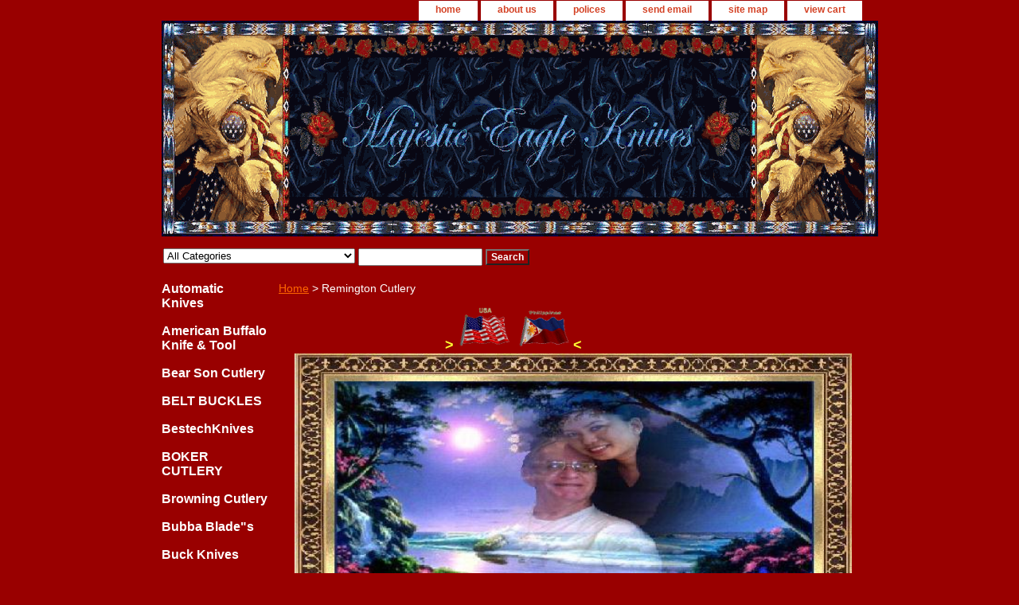

--- FILE ---
content_type: text/html
request_url: https://majesticeagleknives.net/recu.html
body_size: 5640
content:
<!DOCTYPE HTML PUBLIC "-//W3C//DTD HTML 4.01 Transitional//EN">
<html><head><title>Remington Cutlery</title><link rel="stylesheet" type="text/css" href="css-base.css" /><link rel="stylesheet" type="text/css" href="css-element.css" /><link rel="stylesheet" type="text/css" href="css-contents.css" /><link rel="stylesheet" type="text/css" href="css-edits.css" /></head><body class="vertical" id="itemtype"><script type="text/javascript" id="yfc_loader" src="https://turbifycdn.com/store/migration/loader-min-1.0.34.js?q=yhst-87868767957490&ts=1768437897&p=1&h=order.store.turbify.net"></script> <div id="ys_superbar">
	   <div id="ys_cpers">
		<div id="yscp_welcome_msg"></div>
		<div id="yscp_signin_link"></div>
		<div id="yscp_myaccount_link"></div>
		<div id="yscp_signout_link"></div>
	   </div>
	   <div id="yfc_mini"></div>
	   <div class="ys_clear"></div>
	</div>
      <div id="container"><div id="header"><ul id="nav-general"><li><a href="index.html">home</a></li><li><a href="info.html">about us</a></li><li><a href="privacypolicy.html">polices</a></li><li><a href="mailto:25lbrugh@gmail.com">send email</a></li><li><a href="ind.html">site map</a></li><li><a href="https://order.store.turbify.net/yhst-87868767957490/cgi-bin/wg-order?yhst-87868767957490">view cart</a></li></ul><br class="clear" /><h3 id="brandmark"><a href="index.html" title=""><img src="https://s.turbifycdn.com/aah/yhst-87868767957490/case-cutlery-collectibles-36.gif" width="900" height="271" border="0" hspace="0" vspace="0" alt="" /></a></h3></div><form id="searcharea" name="searcharea" action="nsearch.html" method="GET"><fieldset><select name="section"><option value="">All Categories</option><option value="aukn">Automatic Knives </option><option value="beltbuckles">BELT BUCKLES </option><option value="bokercutlery1">BOKER CUTLERY </option><option value="brcu">Browning Cutlery </option><option value="bubbablades">Bubba Blade"s </option><option value="buckknives">Buck Knives </option><option value="cashacu">Cas Hanwei Cutlery </option><option value="casecutlery">Case Cutlery Collectibles </option><option value="wadiprbox">Cherrywood Display Presentation Box </option><option value="costcu">Cold Steel Cutlery </option><option value="crkt">Columbia River Knife & Tool </option><option value="foxknives">Fox Knives </option><option value="gerbercutlery">GERBER CUTLERY </option><option value="gilhico">Gil Hibben Collectibles </option><option value="henrocu">HEN & ROOSTER CUTLERY </option><option value="hougeknives">HOUGE KNIVES  </option><option value="kabarcutlery">KA-BAR CUTLERY </option><option value="kershawknives">Kershaw Knives </option><option value="kisucu">Kizlyar Supreme Cutlery </option><option value="unculo">LOTR Movie Collectibles </option><option value="mcustacutlery">MCUSTA CUTLERY </option><option value="pacuco">Parker Cutlery Company </option><option value="schradeknives">Schrade Knives </option><option value="smwekn1">Smith & Wesson Knives </option><option value="sogcutlery">SOG CUTLERY </option><option value="spcu">Spyderco Cutlery  </option><option value="stculikn">Strelka Cutlery-No Limit Knives! </option><option value="sedesucu">SZCO Supplies, Inc. Damascus </option><option value="unitedcutlery">UNITED CUTLERY </option><option value="bestechknives">BestechKnives </option><option value="giboha">Giraffe Bone Handle </option><option value="kitraeswofan1">Kit Rae Swords Of The Ancients </option><option value="krudoknives">KRUDO KNIVES  </option><option value="ontarioknifeco">ONTARIO KNIFE  </option><option value="ouedkn">Outdoor Edge Knives </option><option value="cuedkn">CUTTING EDGE KNIVES </option><option value="cobratecknives">CobraTec Knives </option></select><label for="query" class="labelfield"><input type="text" id="query" name="query" placeholder="" ></label><label for="searchsubmit" class="buttonlabel"><input type="submit" id="searchsubmit" class="ys_primary" value="Search" name="searchsubmit"><input type="hidden" value="yhst-87868767957490" name="vwcatalog"></label></fieldset></form>   <script type="text/javascript"> 
                    var isSafari = !!navigator.userAgent.match(/Version\/[\d\.]+.*Safari/); 
                    var isIOS = !!navigator.platform && /iPad|iPhone|iPod/.test(navigator.platform); 
                    if (isSafari && isIOS) { 
                        document.forms["searcharea"].onsubmit = function (searchAreaForm) { 
                            var elementsList = this.elements, queryString = '', url = '', action = this.action; 
                            for(var i = 0; i < elementsList.length; i++) { 
                                if (elementsList[i].name) { 
                                    if (queryString) { 
                                        queryString = queryString + "&" +  elementsList[i].name + "=" + encodeURIComponent(elementsList[i].value); 
                                    } else { 
                                        queryString = elementsList[i].name + "=" + encodeURIComponent(elementsList[i].value); 
                                    } 
                                } 
                            } 
                            if (action.indexOf("?") == -1) { 
                                action = action + "?"; 
                            } 
                            url = action + queryString; 
                            window.location.href = url; 
                            return false; 
                        } 
                    } 
                </script> 
        <div id="bodyshell"><div id="bodycontent"><div class="breadcrumbs"><a href="index.html">Home</a> &gt; Remington Cutlery</div><div id="contentarea"><div class="ys_promocategory" id="ys_promocategory" catid="recu" categoryflag="1"></div><div><h1 id="section-contenttitle"><center>>
<img src=" http://site.majesticeagleknives.net/decorative-images/decorative-images/animated-us-flag.gif " alt="usflag" HEIGHT=" 55="" width="70"> 
</font>
<img src=" http://site.majesticeagleknives.net/decorative-images/decorative-images/phillipines-flag.gif " alt="Philippines-flag HEIGHT=" 110="" width="70"><
<center>
<img src=" http://site.majesticeagleknives.net/decorative-images/decorative-images/larrymichellebrugh2011-600-350.jpg" alt="Larry-Michelle HEIGHT=" 350="" width="700">
<CENTER>
<IMG alt="Buck HEIGHT=" src="http://site.majesticeagleknives.net/CASECUTLERY/remingtoncutlery.gif" width=750 150=""> 
</font>
</h1><div id="caption"><div><CENTER><h3><FONT COLOR=GOLD>
PLEASE CLICK ON THUMBNAIL PICTURE FOR CLOSE-UP AND ITEM DESCRIPTION!</div></div><br clear="all" /></div></div></div><div id="nav-product"><ul><li><a href="aukn.html" title="Automatic Knives">Automatic Knives</a></li><li><a href="ambuknto2.html" title="American Buffalo Knife &amp; Tool">American Buffalo Knife & Tool</a></li><li><a href="besocu.html" title="Bear Son Cutlery">Bear Son Cutlery</a></li><li><a href="beltbuckles.html" title="BELT BUCKLES">BELT BUCKLES</a></li><li><a href="bestechknives.html" title="BestechKnives">BestechKnives</a></li><li><a href="bokercutlery1.html" title="BOKER CUTLERY">BOKER CUTLERY</a></li><li><a href="brcu.html" title="Browning Cutlery">Browning Cutlery</a></li><li><a href="bubbablades.html" title="Bubba Blade&quot;s">Bubba Blade"s</a></li><li><a href="buckknives.html" title="Buck Knives">Buck Knives</a></li><li><a href="cashacu.html" title="Cas Hanwei Cutlery">Cas Hanwei Cutlery</a></li><li><a href="casecutlery.html" title="Case Cutlery Collectibles">Case Cutlery Collectibles</a></li><li><a href="cayechvawokn1.html" title="CASE Yellow Chrome Vandium Work Knives">CASE Yellow Chrome Vandium Work Knives</a></li><li><a href="wadiprbox.html" title="Cherrywood Display Presentation Box">Cherrywood Display Presentation Box</a></li><li><a href="cobratecknives.html" title="CobraTec Knives">CobraTec Knives</a></li><li><a href="cohubl.html" title="COOPER HUNTING BLINDS">COOPER HUNTING BLINDS</a></li><li><a href="costcu.html" title="Cold Steel Cutlery">Cold Steel Cutlery</a></li><li><a href="cuedkn.html" title="CUTTING EDGE KNIVES">CUTTING EDGE KNIVES</a></li><li><a href="crkt.html" title="Columbia River Knife &amp; Tool">Columbia River Knife & Tool</a></li><li><a href="de.html" title="Delta-Force-Knives">Delta-Force-Knives</a></li><li><a href="foxknives.html" title="Fox Knives">Fox Knives</a></li><li><a href="gerbercutlery.html" title="GERBER CUTLERY">GERBER CUTLERY</a></li><li><a href="gilhico.html" title="Gil Hibben Collectibles">Gil Hibben Collectibles</a></li><li><a href="henrocu.html" title="HEN &amp; ROOSTER CUTLERY">HEN & ROOSTER CUTLERY</a></li><li><a href="hougeknives.html" title="HOUGE KNIVES ">HOUGE KNIVES </a></li><li><a href="jodecl.html" title="JOHN  DEERE COLLECTIBLES">JOHN  DEERE COLLECTIBLES</a></li><li><a href="kabarcutlery.html" title="KA-BAR CUTLERY">KA-BAR CUTLERY</a></li><li><a href="kershawknives.html" title="Kershaw Knives">Kershaw Knives</a></li><li><a href="kisucu.html" title="Kizlyar Supreme Cutlery">Kizlyar Supreme Cutlery</a></li><li><a href="kiknse.html" title="Kitchen Knife Sets">Kitchen Knife Sets</a></li><li><a href="kitraeswofan1.html" title="Kit Rae Swords Of The Ancients">Kit Rae Swords Of The Ancients</a></li><li><a href="krudoknives.html" title="KRUDO KNIVES ">KRUDO KNIVES </a></li><li><a href="unculo.html" title="LOTR Movie Collectibles">LOTR Movie Collectibles</a></li><li><a href="ouedkn.html" title="Outdoor Edge Knives">Outdoor Edge Knives</a></li><li><a href="ontarioknifeco.html" title="ONTARIO KNIFE ">ONTARIO KNIFE </a></li><li><a href="ouedkn.html" title="Outdoor Edge Knives">Outdoor Edge Knives</a></li><li><a href="pacuco.html" title="Parker Cutlery Company">Parker Cutlery Company</a></li><li><a href="schradeknives.html" title="Schrade Knives">Schrade Knives</a></li><li><a href="smwekn1.html" title="Smith &amp; Wesson Knives">Smith & Wesson Knives</a></li><li><a href="sogcutlery.html" title="SOG CUTLERY">SOG CUTLERY</a></li><li><a href="spcu.html" title="Spyderco Cutlery ">Spyderco Cutlery </a></li><li><a href="sedesucu.html" title="SZCO Supplies, Inc. Damascus">SZCO Supplies, Inc. Damascus</a></li><li><a href="shsh20ex.html" title="SHOT SHOW W.R. Case 2021 EXCLUSIVE'S">SHOT SHOW W.R. Case 2021 EXCLUSIVE'S</a></li><li><a href="ziltdli.html" title="ZIPPO LTD LIGHTERS">ZIPPO LTD LIGHTERS</a></li><li><a href="bestco.html" title="BEER STEIN COLLECTIBLES">BEER STEIN COLLECTIBLES</a></li><li><a href="dococo1.html" title="DOLL COLECTIBLE COLLECTION">DOLL COLECTIBLE COLLECTION</a></li><li><a href="ohkntollc1.html" title="OHIO KNIFE &amp; TOOL LLC">OHIO KNIFE & TOOL LLC</a></li><li><a href="ohkntollc2.html" title="OHIO KNIFE &amp; TOOL LLC">OHIO KNIFE & TOOL LLC</a></li><li><a href="ucoco.html" title="U.S. COLLECTIBLE COINS">U.S. COLLECTIBLE COINS</a></li><li><a href="kakajoekcoek.html" title=" KA-BAR KAEK201 John Ek Commando Ek Folder Liner Lock Flipper Knife 4&quot; S35VN Black Drop Point Blade, Black Glass Filled Nylon Handles, Reversible Wire Clip, Fixed Blade Lock "> KA-BAR KAEK201 John Ek Commando Ek Folder Liner Lock Flipper Knife 4" S35VN Black Drop Point Blade, Black Glass Filled Nylon Handles, Reversible Wire Clip, Fixed Blade Lock </a></li><li><a href="rockcreek1.html" title="ROCK CREEK ">ROCK CREEK </a></li></ul></div></div><div id="footer"><span id="footer-links"><a href="index.html">home</a> | <a href="info.html">about us</a> | <a href="privacypolicy.html">polices</a> | <a href="mailto:25lbrugh@gmail.com">send email</a> | <a href="ind.html">site map</a> | <a href="https://order.store.turbify.net/yhst-87868767957490/cgi-bin/wg-order?yhst-87868767957490">view cart</a></span><span id="copyright"><CENTER><H3><FONT COLOR="WHITE" "FONT FACE="ARIAL">
Copyright � 2010 Majestic Eagle Knives All Rights Reserved.</span></div></div></body>
<!-- Google tag (gtag.js) -->  <script async src='https://www.googletagmanager.com/gtag/js?id=G-6BZDQVWL87'></script><script> window.dataLayer = window.dataLayer || [];  function gtag(){dataLayer.push(arguments);}  gtag('js', new Date());  gtag('config', 'G-6BZDQVWL87');</script><script> var YStore = window.YStore || {}; var GA_GLOBALS = window.GA_GLOBALS || {}; var GA_CLIENT_ID; try { YStore.GA = (function() { var isSearchPage = (typeof(window.location) === 'object' && typeof(window.location.href) === 'string' && window.location.href.indexOf('nsearch') !== -1); var isProductPage = (typeof(PAGE_ATTRS) === 'object' && PAGE_ATTRS.isOrderable === '1' && typeof(PAGE_ATTRS.name) === 'string'); function initGA() { } function setProductPageView() { PAGE_ATTRS.category = PAGE_ATTRS.catNamePath.replace(/ > /g, '/'); PAGE_ATTRS.category = PAGE_ATTRS.category.replace(/>/g, '/'); gtag('event', 'view_item', { currency: 'USD', value: parseFloat(PAGE_ATTRS.salePrice), items: [{ item_name: PAGE_ATTRS.name, item_category: PAGE_ATTRS.category, item_brand: PAGE_ATTRS.brand, price: parseFloat(PAGE_ATTRS.salePrice) }] }); } function defaultTrackAddToCart() { var all_forms = document.forms; document.addEventListener('DOMContentLoaded', event => { for (var i = 0; i < all_forms.length; i += 1) { if (typeof storeCheckoutDomain != 'undefined' && storeCheckoutDomain != 'order.store.turbify.net') { all_forms[i].addEventListener('submit', function(e) { if (typeof(GA_GLOBALS.dont_track_add_to_cart) !== 'undefined' && GA_GLOBALS.dont_track_add_to_cart === true) { return; } e = e || window.event; var target = e.target || e.srcElement; if (typeof(target) === 'object' && typeof(target.id) === 'string' && target.id.indexOf('yfc') === -1 && e.defaultPrevented === true) { return } e.preventDefault(); vwqnty = 1; if( typeof(target.vwquantity) !== 'undefined' ) { vwqnty = target.vwquantity.value; } if( vwqnty > 0 ) { gtag('event', 'add_to_cart', { value: parseFloat(PAGE_ATTRS.salePrice), currency: 'USD', items: [{ item_name: PAGE_ATTRS.name, item_category: PAGE_ATTRS.category, item_brand: PAGE_ATTRS.brand, price: parseFloat(PAGE_ATTRS.salePrice), quantity: e.target.vwquantity.value }] }); if (typeof(target) === 'object' && typeof(target.id) === 'string' && target.id.indexOf('yfc') != -1) { return; } if (typeof(target) === 'object') { target.submit(); } } }) } } }); } return { startPageTracking: function() { initGA(); if (isProductPage) { setProductPageView(); if (typeof(GA_GLOBALS.dont_track_add_to_cart) === 'undefined' || GA_GLOBALS.dont_track_add_to_cart !== true) { defaultTrackAddToCart() } } }, trackAddToCart: function(itemsList, callback) { itemsList = itemsList || []; if (itemsList.length === 0 && typeof(PAGE_ATTRS) === 'object') { if (typeof(PAGE_ATTRS.catNamePath) !== 'undefined') { PAGE_ATTRS.category = PAGE_ATTRS.catNamePath.replace(/ > /g, '/'); PAGE_ATTRS.category = PAGE_ATTRS.category.replace(/>/g, '/') } itemsList.push(PAGE_ATTRS) } if (itemsList.length === 0) { return; } var ga_cartItems = []; var orderTotal = 0; for (var i = 0; i < itemsList.length; i += 1) { var itemObj = itemsList[i]; var gaItemObj = {}; if (typeof(itemObj.id) !== 'undefined') { gaItemObj.id = itemObj.id } if (typeof(itemObj.name) !== 'undefined') { gaItemObj.name = itemObj.name } if (typeof(itemObj.category) !== 'undefined') { gaItemObj.category = itemObj.category } if (typeof(itemObj.brand) !== 'undefined') { gaItemObj.brand = itemObj.brand } if (typeof(itemObj.salePrice) !== 'undefined') { gaItemObj.price = itemObj.salePrice } if (typeof(itemObj.quantity) !== 'undefined') { gaItemObj.quantity = itemObj.quantity } ga_cartItems.push(gaItemObj); orderTotal += parseFloat(itemObj.salePrice) * itemObj.quantity; } gtag('event', 'add_to_cart', { value: orderTotal, currency: 'USD', items: ga_cartItems }); } } })(); YStore.GA.startPageTracking() } catch (e) { if (typeof(window.console) === 'object' && typeof(window.console.log) === 'function') { console.log('Error occurred while executing Google Analytics:'); console.log(e) } } </script> <script type="text/javascript">
csell_env = 'ue1';
 var storeCheckoutDomain = 'order.store.turbify.net';
</script>

<script type="text/javascript">
  function toOSTN(node){
    if(node.hasAttributes()){
      for (const attr of node.attributes) {
        node.setAttribute(attr.name,attr.value.replace(/(us-dc1-order|us-dc2-order|order)\.(store|stores)\.([a-z0-9-]+)\.(net|com)/g, storeCheckoutDomain));
      }
    }
  };
  document.addEventListener('readystatechange', event => {
  if(typeof storeCheckoutDomain != 'undefined' && storeCheckoutDomain != "order.store.turbify.net"){
    if (event.target.readyState === "interactive") {
      fromOSYN = document.getElementsByTagName('form');
        for (let i = 0; i < fromOSYN.length; i++) {
          toOSTN(fromOSYN[i]);
        }
      }
    }
  });
</script>
<script type="text/javascript">
// Begin Store Generated Code
 </script> <script type="text/javascript" src="https://s.turbifycdn.com/lq/ult/ylc_1.9.js" ></script> <script type="text/javascript" src="https://s.turbifycdn.com/ae/lib/smbiz/store/csell/beacon-a9518fc6e4.js" >
</script>
<script type="text/javascript">
// Begin Store Generated Code
 csell_page_data = {}; csell_page_rec_data = []; ts='TOK_STORE_ID';
</script>
<script type="text/javascript">
// Begin Store Generated Code
function csell_GLOBAL_INIT_TAG() { var csell_token_map = {}; csell_token_map['TOK_SPACEID'] = '2022276099'; csell_token_map['TOK_URL'] = ''; csell_token_map['TOK_STORE_ID'] = 'yhst-87868767957490'; csell_token_map['TOK_ITEM_ID_LIST'] = 'recu'; csell_token_map['TOK_ORDER_HOST'] = 'order.store.turbify.net'; csell_token_map['TOK_BEACON_TYPE'] = 'prod'; csell_token_map['TOK_RAND_KEY'] = 't'; csell_token_map['TOK_IS_ORDERABLE'] = '2';  c = csell_page_data; var x = (typeof storeCheckoutDomain == 'string')?storeCheckoutDomain:'order.store.turbify.net'; var t = csell_token_map; c['s'] = t['TOK_SPACEID']; c['url'] = t['TOK_URL']; c['si'] = t[ts]; c['ii'] = t['TOK_ITEM_ID_LIST']; c['bt'] = t['TOK_BEACON_TYPE']; c['rnd'] = t['TOK_RAND_KEY']; c['io'] = t['TOK_IS_ORDERABLE']; YStore.addItemUrl = 'http%s://'+x+'/'+t[ts]+'/ymix/MetaController.html?eventName.addEvent&cartDS.shoppingcart_ROW0_m_orderItemVector_ROW0_m_itemId=%s&cartDS.shoppingcart_ROW0_m_orderItemVector_ROW0_m_quantity=1&ysco_key_cs_item=1&sectionId=ysco.cart&ysco_key_store_id='+t[ts]; } 
</script>
<script type="text/javascript">
// Begin Store Generated Code
function csell_REC_VIEW_TAG() {  var env = (typeof csell_env == 'string')?csell_env:'prod'; var p = csell_page_data; var a = '/sid='+p['si']+'/io='+p['io']+'/ii='+p['ii']+'/bt='+p['bt']+'-view'+'/en='+env; var r=Math.random(); YStore.CrossSellBeacon.renderBeaconWithRecData(p['url']+'/p/s='+p['s']+'/'+p['rnd']+'='+r+a); } 
</script>
<script type="text/javascript">
// Begin Store Generated Code
var csell_token_map = {}; csell_token_map['TOK_PAGE'] = 'p'; csell_token_map['TOK_CURR_SYM'] = '$'; csell_token_map['TOK_WS_URL'] = 'https://yhst-87868767957490.csell.store.turbify.net/cs/recommend?itemids=recu&location=p'; csell_token_map['TOK_SHOW_CS_RECS'] = 'false';  var t = csell_token_map; csell_GLOBAL_INIT_TAG(); YStore.page = t['TOK_PAGE']; YStore.currencySymbol = t['TOK_CURR_SYM']; YStore.crossSellUrl = t['TOK_WS_URL']; YStore.showCSRecs = t['TOK_SHOW_CS_RECS']; </script> <script type="text/javascript" src="https://s.turbifycdn.com/ae/store/secure/recs-1.3.2.2.js" ></script> <script type="text/javascript" >
</script>
</html>
<!-- html108.prod.store.e1a.lumsb.com Sat Jan 24 01:51:40 PST 2026 -->
